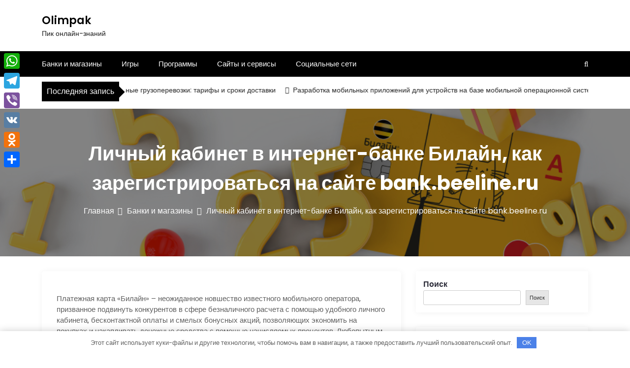

--- FILE ---
content_type: text/html; charset=UTF-8
request_url: https://olimpak.ru/lichnyj-kabinet-v-internet-banke-bilajn-kak-zaregistrirovatsya-na-sajte-bank-beeline-ru/
body_size: 21139
content:
<!DOCTYPE html> <html lang="ru-RU"> <head> <meta charset="UTF-8"> <meta name="viewport" content="width=device-width, initial-scale=1"> <meta name="Olimpak" content="width=device-width, initial-scale=1"> <meta description="Пик онлайн-знаний" content="width=device-width, initial-scale=1"> <link rel="profile" href="http://gmpg.org/xfn/11"> <meta name='robots' content='index, follow, max-image-preview:large, max-snippet:-1, max-video-preview:-1'/> <!-- This site is optimized with the Yoast SEO plugin v21.6 - https://yoast.com/wordpress/plugins/seo/ --> <title>Личный кабинет в интернет-банке Билайн, как зарегистрироваться на сайте bank.beeline.ru - Olimpak</title> <link rel="canonical" href="https://olimpak.ru/lichnyj-kabinet-v-internet-banke-bilajn-kak-zaregistrirovatsya-na-sajte-bank-beeline-ru/"/> <meta property="og:locale" content="ru_RU"/> <meta property="og:type" content="article"/> <meta property="og:title" content="Личный кабинет в интернет-банке Билайн, как зарегистрироваться на сайте bank.beeline.ru - Olimpak"/> <meta property="og:description" content="Платежная карта «Билайн» – неожиданное новшество известного мобильного оператора, призванноеЧитать далее"/> <meta property="og:url" content="https://olimpak.ru/lichnyj-kabinet-v-internet-banke-bilajn-kak-zaregistrirovatsya-na-sajte-bank-beeline-ru/"/> <meta property="og:site_name" content="Olimpak"/> <meta property="article:published_time" content="2022-10-26T05:14:17+00:00"/> <meta property="og:image" content="https://olimpak.ru/wp-content/uploads/2023/10/headerdesktop-1.png"/> <meta property="og:image:width" content="963"/> <meta property="og:image:height" content="505"/> <meta property="og:image:type" content="image/png"/> <meta name="author" content="olimpak_ru"/> <meta name="twitter:card" content="summary_large_image"/> <meta name="twitter:label1" content="Написано автором"/> <meta name="twitter:data1" content="olimpak_ru"/> <meta name="twitter:label2" content="Примерное время для чтения"/> <meta name="twitter:data2" content="3 минуты"/> <script type="application/ld+json" class="yoast-schema-graph">{"@context":"https://schema.org","@graph":[{"@type":"WebPage","@id":"https://olimpak.ru/lichnyj-kabinet-v-internet-banke-bilajn-kak-zaregistrirovatsya-na-sajte-bank-beeline-ru/","url":"https://olimpak.ru/lichnyj-kabinet-v-internet-banke-bilajn-kak-zaregistrirovatsya-na-sajte-bank-beeline-ru/","name":"Личный кабинет в интернет-банке Билайн, как зарегистрироваться на сайте bank.beeline.ru - Olimpak","isPartOf":{"@id":"https://olimpak.ru/#website"},"primaryImageOfPage":{"@id":"https://olimpak.ru/lichnyj-kabinet-v-internet-banke-bilajn-kak-zaregistrirovatsya-na-sajte-bank-beeline-ru/#primaryimage"},"image":{"@id":"https://olimpak.ru/lichnyj-kabinet-v-internet-banke-bilajn-kak-zaregistrirovatsya-na-sajte-bank-beeline-ru/#primaryimage"},"thumbnailUrl":"https://olimpak.ru/wp-content/uploads/2023/10/headerdesktop-1.png","datePublished":"2022-10-26T05:14:17+00:00","dateModified":"2022-10-26T05:14:17+00:00","author":{"@id":"https://olimpak.ru/#/schema/person/3bc4ca5215919ead9b92c3f293865619"},"breadcrumb":{"@id":"https://olimpak.ru/lichnyj-kabinet-v-internet-banke-bilajn-kak-zaregistrirovatsya-na-sajte-bank-beeline-ru/#breadcrumb"},"inLanguage":"ru-RU","potentialAction":[{"@type":"ReadAction","target":["https://olimpak.ru/lichnyj-kabinet-v-internet-banke-bilajn-kak-zaregistrirovatsya-na-sajte-bank-beeline-ru/"]}]},{"@type":"ImageObject","inLanguage":"ru-RU","@id":"https://olimpak.ru/lichnyj-kabinet-v-internet-banke-bilajn-kak-zaregistrirovatsya-na-sajte-bank-beeline-ru/#primaryimage","url":"https://olimpak.ru/wp-content/uploads/2023/10/headerdesktop-1.png","contentUrl":"https://olimpak.ru/wp-content/uploads/2023/10/headerdesktop-1.png","width":963,"height":505},{"@type":"BreadcrumbList","@id":"https://olimpak.ru/lichnyj-kabinet-v-internet-banke-bilajn-kak-zaregistrirovatsya-na-sajte-bank-beeline-ru/#breadcrumb","itemListElement":[{"@type":"ListItem","position":1,"name":"Главная страница","item":"https://olimpak.ru/"},{"@type":"ListItem","position":2,"name":"Личный кабинет в интернет-банке Билайн, как зарегистрироваться на сайте bank.beeline.ru"}]},{"@type":"WebSite","@id":"https://olimpak.ru/#website","url":"https://olimpak.ru/","name":"Olimpak","description":"Пик онлайн-знаний","potentialAction":[{"@type":"SearchAction","target":{"@type":"EntryPoint","urlTemplate":"https://olimpak.ru/?s={search_term_string}"},"query-input":"required name=search_term_string"}],"inLanguage":"ru-RU"},{"@type":"Person","@id":"https://olimpak.ru/#/schema/person/3bc4ca5215919ead9b92c3f293865619","name":"olimpak_ru","image":{"@type":"ImageObject","inLanguage":"ru-RU","@id":"https://olimpak.ru/#/schema/person/image/","url":"https://secure.gravatar.com/avatar/21412cf593664f5ac89f0d6cd19e8275276c77575f1bc428fd9ecc98f240039c?s=96&d=mm&r=g","contentUrl":"https://secure.gravatar.com/avatar/21412cf593664f5ac89f0d6cd19e8275276c77575f1bc428fd9ecc98f240039c?s=96&d=mm&r=g","caption":"olimpak_ru"},"sameAs":["http://olimpak.ru"],"url":"https://olimpak.ru/author/olimpak_ru/"}]}</script> <!-- / Yoast SEO plugin. --> <link rel='dns-prefetch' href='//static.addtoany.com'/> <link rel='dns-prefetch' href='//fonts.googleapis.com'/> <link rel="alternate" type="application/rss+xml" title="Olimpak &raquo; Лента" href="https://olimpak.ru/feed/"/> <link rel="alternate" type="application/rss+xml" title="Olimpak &raquo; Лента комментариев" href="https://olimpak.ru/comments/feed/"/> <style id='wp-img-auto-sizes-contain-inline-css' type='text/css'> img:is([sizes=auto i],[sizes^="auto," i]){contain-intrinsic-size:3000px 1500px} /*# sourceURL=wp-img-auto-sizes-contain-inline-css */ </style> <style id='wp-emoji-styles-inline-css' type='text/css'> img.wp-smiley, img.emoji { display: inline !important; border: none !important; box-shadow: none !important; height: 1em !important; width: 1em !important; margin: 0 0.07em !important; vertical-align: -0.1em !important; background: none !important; padding: 0 !important; } /*# sourceURL=wp-emoji-styles-inline-css */ </style> <style id='wp-block-library-inline-css' type='text/css'> :root{--wp-block-synced-color:#7a00df;--wp-block-synced-color--rgb:122,0,223;--wp-bound-block-color:var(--wp-block-synced-color);--wp-editor-canvas-background:#ddd;--wp-admin-theme-color:#007cba;--wp-admin-theme-color--rgb:0,124,186;--wp-admin-theme-color-darker-10:#006ba1;--wp-admin-theme-color-darker-10--rgb:0,107,160.5;--wp-admin-theme-color-darker-20:#005a87;--wp-admin-theme-color-darker-20--rgb:0,90,135;--wp-admin-border-width-focus:2px}@media (min-resolution:192dpi){:root{--wp-admin-border-width-focus:1.5px}}.wp-element-button{cursor:pointer}:root .has-very-light-gray-background-color{background-color:#eee}:root .has-very-dark-gray-background-color{background-color:#313131}:root .has-very-light-gray-color{color:#eee}:root .has-very-dark-gray-color{color:#313131}:root .has-vivid-green-cyan-to-vivid-cyan-blue-gradient-background{background:linear-gradient(135deg,#00d084,#0693e3)}:root .has-purple-crush-gradient-background{background:linear-gradient(135deg,#34e2e4,#4721fb 50%,#ab1dfe)}:root .has-hazy-dawn-gradient-background{background:linear-gradient(135deg,#faaca8,#dad0ec)}:root .has-subdued-olive-gradient-background{background:linear-gradient(135deg,#fafae1,#67a671)}:root .has-atomic-cream-gradient-background{background:linear-gradient(135deg,#fdd79a,#004a59)}:root .has-nightshade-gradient-background{background:linear-gradient(135deg,#330968,#31cdcf)}:root .has-midnight-gradient-background{background:linear-gradient(135deg,#020381,#2874fc)}:root{--wp--preset--font-size--normal:16px;--wp--preset--font-size--huge:42px}.has-regular-font-size{font-size:1em}.has-larger-font-size{font-size:2.625em}.has-normal-font-size{font-size:var(--wp--preset--font-size--normal)}.has-huge-font-size{font-size:var(--wp--preset--font-size--huge)}.has-text-align-center{text-align:center}.has-text-align-left{text-align:left}.has-text-align-right{text-align:right}.has-fit-text{white-space:nowrap!important}#end-resizable-editor-section{display:none}.aligncenter{clear:both}.items-justified-left{justify-content:flex-start}.items-justified-center{justify-content:center}.items-justified-right{justify-content:flex-end}.items-justified-space-between{justify-content:space-between}.screen-reader-text{border:0;clip-path:inset(50%);height:1px;margin:-1px;overflow:hidden;padding:0;position:absolute;width:1px;word-wrap:normal!important}.screen-reader-text:focus{background-color:#ddd;clip-path:none;color:#444;display:block;font-size:1em;height:auto;left:5px;line-height:normal;padding:15px 23px 14px;text-decoration:none;top:5px;width:auto;z-index:100000}html :where(.has-border-color){border-style:solid}html :where([style*=border-top-color]){border-top-style:solid}html :where([style*=border-right-color]){border-right-style:solid}html :where([style*=border-bottom-color]){border-bottom-style:solid}html :where([style*=border-left-color]){border-left-style:solid}html :where([style*=border-width]){border-style:solid}html :where([style*=border-top-width]){border-top-style:solid}html :where([style*=border-right-width]){border-right-style:solid}html :where([style*=border-bottom-width]){border-bottom-style:solid}html :where([style*=border-left-width]){border-left-style:solid}html :where(img[class*=wp-image-]){height:auto;max-width:100%}:where(figure){margin:0 0 1em}html :where(.is-position-sticky){--wp-admin--admin-bar--position-offset:var(--wp-admin--admin-bar--height,0px)}@media screen and (max-width:600px){html :where(.is-position-sticky){--wp-admin--admin-bar--position-offset:0px}}  /*# sourceURL=wp-block-library-inline-css */ </style><style id='wp-block-archives-inline-css' type='text/css'>
.wp-block-archives{box-sizing:border-box}.wp-block-archives-dropdown label{display:block}
/*# sourceURL=https://olimpak.ru/wp-includes/blocks/archives/style.min.css */
</style>
<style id='wp-block-categories-inline-css' type='text/css'>
.wp-block-categories{box-sizing:border-box}.wp-block-categories.alignleft{margin-right:2em}.wp-block-categories.alignright{margin-left:2em}.wp-block-categories.wp-block-categories-dropdown.aligncenter{text-align:center}.wp-block-categories .wp-block-categories__label{display:block;width:100%}
/*# sourceURL=https://olimpak.ru/wp-includes/blocks/categories/style.min.css */
</style>
<style id='wp-block-heading-inline-css' type='text/css'>
h1:where(.wp-block-heading).has-background,h2:where(.wp-block-heading).has-background,h3:where(.wp-block-heading).has-background,h4:where(.wp-block-heading).has-background,h5:where(.wp-block-heading).has-background,h6:where(.wp-block-heading).has-background{padding:1.25em 2.375em}h1.has-text-align-left[style*=writing-mode]:where([style*=vertical-lr]),h1.has-text-align-right[style*=writing-mode]:where([style*=vertical-rl]),h2.has-text-align-left[style*=writing-mode]:where([style*=vertical-lr]),h2.has-text-align-right[style*=writing-mode]:where([style*=vertical-rl]),h3.has-text-align-left[style*=writing-mode]:where([style*=vertical-lr]),h3.has-text-align-right[style*=writing-mode]:where([style*=vertical-rl]),h4.has-text-align-left[style*=writing-mode]:where([style*=vertical-lr]),h4.has-text-align-right[style*=writing-mode]:where([style*=vertical-rl]),h5.has-text-align-left[style*=writing-mode]:where([style*=vertical-lr]),h5.has-text-align-right[style*=writing-mode]:where([style*=vertical-rl]),h6.has-text-align-left[style*=writing-mode]:where([style*=vertical-lr]),h6.has-text-align-right[style*=writing-mode]:where([style*=vertical-rl]){rotate:180deg}
/*# sourceURL=https://olimpak.ru/wp-includes/blocks/heading/style.min.css */
</style>
<style id='wp-block-latest-posts-inline-css' type='text/css'>
.wp-block-latest-posts{box-sizing:border-box}.wp-block-latest-posts.alignleft{margin-right:2em}.wp-block-latest-posts.alignright{margin-left:2em}.wp-block-latest-posts.wp-block-latest-posts__list{list-style:none}.wp-block-latest-posts.wp-block-latest-posts__list li{clear:both;overflow-wrap:break-word}.wp-block-latest-posts.is-grid{display:flex;flex-wrap:wrap}.wp-block-latest-posts.is-grid li{margin:0 1.25em 1.25em 0;width:100%}@media (min-width:600px){.wp-block-latest-posts.columns-2 li{width:calc(50% - .625em)}.wp-block-latest-posts.columns-2 li:nth-child(2n){margin-right:0}.wp-block-latest-posts.columns-3 li{width:calc(33.33333% - .83333em)}.wp-block-latest-posts.columns-3 li:nth-child(3n){margin-right:0}.wp-block-latest-posts.columns-4 li{width:calc(25% - .9375em)}.wp-block-latest-posts.columns-4 li:nth-child(4n){margin-right:0}.wp-block-latest-posts.columns-5 li{width:calc(20% - 1em)}.wp-block-latest-posts.columns-5 li:nth-child(5n){margin-right:0}.wp-block-latest-posts.columns-6 li{width:calc(16.66667% - 1.04167em)}.wp-block-latest-posts.columns-6 li:nth-child(6n){margin-right:0}}:root :where(.wp-block-latest-posts.is-grid){padding:0}:root :where(.wp-block-latest-posts.wp-block-latest-posts__list){padding-left:0}.wp-block-latest-posts__post-author,.wp-block-latest-posts__post-date{display:block;font-size:.8125em}.wp-block-latest-posts__post-excerpt,.wp-block-latest-posts__post-full-content{margin-bottom:1em;margin-top:.5em}.wp-block-latest-posts__featured-image a{display:inline-block}.wp-block-latest-posts__featured-image img{height:auto;max-width:100%;width:auto}.wp-block-latest-posts__featured-image.alignleft{float:left;margin-right:1em}.wp-block-latest-posts__featured-image.alignright{float:right;margin-left:1em}.wp-block-latest-posts__featured-image.aligncenter{margin-bottom:1em;text-align:center}
/*# sourceURL=https://olimpak.ru/wp-includes/blocks/latest-posts/style.min.css */
</style>
<style id='wp-block-search-inline-css' type='text/css'>
.wp-block-search__button{margin-left:10px;word-break:normal}.wp-block-search__button.has-icon{line-height:0}.wp-block-search__button svg{height:1.25em;min-height:24px;min-width:24px;width:1.25em;fill:currentColor;vertical-align:text-bottom}:where(.wp-block-search__button){border:1px solid #ccc;padding:6px 10px}.wp-block-search__inside-wrapper{display:flex;flex:auto;flex-wrap:nowrap;max-width:100%}.wp-block-search__label{width:100%}.wp-block-search.wp-block-search__button-only .wp-block-search__button{box-sizing:border-box;display:flex;flex-shrink:0;justify-content:center;margin-left:0;max-width:100%}.wp-block-search.wp-block-search__button-only .wp-block-search__inside-wrapper{min-width:0!important;transition-property:width}.wp-block-search.wp-block-search__button-only .wp-block-search__input{flex-basis:100%;transition-duration:.3s}.wp-block-search.wp-block-search__button-only.wp-block-search__searchfield-hidden,.wp-block-search.wp-block-search__button-only.wp-block-search__searchfield-hidden .wp-block-search__inside-wrapper{overflow:hidden}.wp-block-search.wp-block-search__button-only.wp-block-search__searchfield-hidden .wp-block-search__input{border-left-width:0!important;border-right-width:0!important;flex-basis:0;flex-grow:0;margin:0;min-width:0!important;padding-left:0!important;padding-right:0!important;width:0!important}:where(.wp-block-search__input){appearance:none;border:1px solid #949494;flex-grow:1;font-family:inherit;font-size:inherit;font-style:inherit;font-weight:inherit;letter-spacing:inherit;line-height:inherit;margin-left:0;margin-right:0;min-width:3rem;padding:8px;text-decoration:unset!important;text-transform:inherit}:where(.wp-block-search__button-inside .wp-block-search__inside-wrapper){background-color:#fff;border:1px solid #949494;box-sizing:border-box;padding:4px}:where(.wp-block-search__button-inside .wp-block-search__inside-wrapper) .wp-block-search__input{border:none;border-radius:0;padding:0 4px}:where(.wp-block-search__button-inside .wp-block-search__inside-wrapper) .wp-block-search__input:focus{outline:none}:where(.wp-block-search__button-inside .wp-block-search__inside-wrapper) :where(.wp-block-search__button){padding:4px 8px}.wp-block-search.aligncenter .wp-block-search__inside-wrapper{margin:auto}.wp-block[data-align=right] .wp-block-search.wp-block-search__button-only .wp-block-search__inside-wrapper{float:right}
/*# sourceURL=https://olimpak.ru/wp-includes/blocks/search/style.min.css */
</style>
<style id='wp-block-search-theme-inline-css' type='text/css'>
.wp-block-search .wp-block-search__label{font-weight:700}.wp-block-search__button{border:1px solid #ccc;padding:.375em .625em}
/*# sourceURL=https://olimpak.ru/wp-includes/blocks/search/theme.min.css */
</style>
<style id='wp-block-group-inline-css' type='text/css'>
.wp-block-group{box-sizing:border-box}:where(.wp-block-group.wp-block-group-is-layout-constrained){position:relative}
/*# sourceURL=https://olimpak.ru/wp-includes/blocks/group/style.min.css */
</style>
<style id='wp-block-group-theme-inline-css' type='text/css'>
:where(.wp-block-group.has-background){padding:1.25em 2.375em}
/*# sourceURL=https://olimpak.ru/wp-includes/blocks/group/theme.min.css */
</style>
<style id='global-styles-inline-css' type='text/css'>
:root{--wp--preset--aspect-ratio--square: 1;--wp--preset--aspect-ratio--4-3: 4/3;--wp--preset--aspect-ratio--3-4: 3/4;--wp--preset--aspect-ratio--3-2: 3/2;--wp--preset--aspect-ratio--2-3: 2/3;--wp--preset--aspect-ratio--16-9: 16/9;--wp--preset--aspect-ratio--9-16: 9/16;--wp--preset--color--black: #000000;--wp--preset--color--cyan-bluish-gray: #abb8c3;--wp--preset--color--white: #ffffff;--wp--preset--color--pale-pink: #f78da7;--wp--preset--color--vivid-red: #cf2e2e;--wp--preset--color--luminous-vivid-orange: #ff6900;--wp--preset--color--luminous-vivid-amber: #fcb900;--wp--preset--color--light-green-cyan: #7bdcb5;--wp--preset--color--vivid-green-cyan: #00d084;--wp--preset--color--pale-cyan-blue: #8ed1fc;--wp--preset--color--vivid-cyan-blue: #0693e3;--wp--preset--color--vivid-purple: #9b51e0;--wp--preset--gradient--vivid-cyan-blue-to-vivid-purple: linear-gradient(135deg,rgb(6,147,227) 0%,rgb(155,81,224) 100%);--wp--preset--gradient--light-green-cyan-to-vivid-green-cyan: linear-gradient(135deg,rgb(122,220,180) 0%,rgb(0,208,130) 100%);--wp--preset--gradient--luminous-vivid-amber-to-luminous-vivid-orange: linear-gradient(135deg,rgb(252,185,0) 0%,rgb(255,105,0) 100%);--wp--preset--gradient--luminous-vivid-orange-to-vivid-red: linear-gradient(135deg,rgb(255,105,0) 0%,rgb(207,46,46) 100%);--wp--preset--gradient--very-light-gray-to-cyan-bluish-gray: linear-gradient(135deg,rgb(238,238,238) 0%,rgb(169,184,195) 100%);--wp--preset--gradient--cool-to-warm-spectrum: linear-gradient(135deg,rgb(74,234,220) 0%,rgb(151,120,209) 20%,rgb(207,42,186) 40%,rgb(238,44,130) 60%,rgb(251,105,98) 80%,rgb(254,248,76) 100%);--wp--preset--gradient--blush-light-purple: linear-gradient(135deg,rgb(255,206,236) 0%,rgb(152,150,240) 100%);--wp--preset--gradient--blush-bordeaux: linear-gradient(135deg,rgb(254,205,165) 0%,rgb(254,45,45) 50%,rgb(107,0,62) 100%);--wp--preset--gradient--luminous-dusk: linear-gradient(135deg,rgb(255,203,112) 0%,rgb(199,81,192) 50%,rgb(65,88,208) 100%);--wp--preset--gradient--pale-ocean: linear-gradient(135deg,rgb(255,245,203) 0%,rgb(182,227,212) 50%,rgb(51,167,181) 100%);--wp--preset--gradient--electric-grass: linear-gradient(135deg,rgb(202,248,128) 0%,rgb(113,206,126) 100%);--wp--preset--gradient--midnight: linear-gradient(135deg,rgb(2,3,129) 0%,rgb(40,116,252) 100%);--wp--preset--font-size--small: 13px;--wp--preset--font-size--medium: 20px;--wp--preset--font-size--large: 36px;--wp--preset--font-size--x-large: 42px;--wp--preset--spacing--20: 0.44rem;--wp--preset--spacing--30: 0.67rem;--wp--preset--spacing--40: 1rem;--wp--preset--spacing--50: 1.5rem;--wp--preset--spacing--60: 2.25rem;--wp--preset--spacing--70: 3.38rem;--wp--preset--spacing--80: 5.06rem;--wp--preset--shadow--natural: 6px 6px 9px rgba(0, 0, 0, 0.2);--wp--preset--shadow--deep: 12px 12px 50px rgba(0, 0, 0, 0.4);--wp--preset--shadow--sharp: 6px 6px 0px rgba(0, 0, 0, 0.2);--wp--preset--shadow--outlined: 6px 6px 0px -3px rgb(255, 255, 255), 6px 6px rgb(0, 0, 0);--wp--preset--shadow--crisp: 6px 6px 0px rgb(0, 0, 0);}:where(.is-layout-flex){gap: 0.5em;}:where(.is-layout-grid){gap: 0.5em;}body .is-layout-flex{display: flex;}.is-layout-flex{flex-wrap: wrap;align-items: center;}.is-layout-flex > :is(*, div){margin: 0;}body .is-layout-grid{display: grid;}.is-layout-grid > :is(*, div){margin: 0;}:where(.wp-block-columns.is-layout-flex){gap: 2em;}:where(.wp-block-columns.is-layout-grid){gap: 2em;}:where(.wp-block-post-template.is-layout-flex){gap: 1.25em;}:where(.wp-block-post-template.is-layout-grid){gap: 1.25em;}.has-black-color{color: var(--wp--preset--color--black) !important;}.has-cyan-bluish-gray-color{color: var(--wp--preset--color--cyan-bluish-gray) !important;}.has-white-color{color: var(--wp--preset--color--white) !important;}.has-pale-pink-color{color: var(--wp--preset--color--pale-pink) !important;}.has-vivid-red-color{color: var(--wp--preset--color--vivid-red) !important;}.has-luminous-vivid-orange-color{color: var(--wp--preset--color--luminous-vivid-orange) !important;}.has-luminous-vivid-amber-color{color: var(--wp--preset--color--luminous-vivid-amber) !important;}.has-light-green-cyan-color{color: var(--wp--preset--color--light-green-cyan) !important;}.has-vivid-green-cyan-color{color: var(--wp--preset--color--vivid-green-cyan) !important;}.has-pale-cyan-blue-color{color: var(--wp--preset--color--pale-cyan-blue) !important;}.has-vivid-cyan-blue-color{color: var(--wp--preset--color--vivid-cyan-blue) !important;}.has-vivid-purple-color{color: var(--wp--preset--color--vivid-purple) !important;}.has-black-background-color{background-color: var(--wp--preset--color--black) !important;}.has-cyan-bluish-gray-background-color{background-color: var(--wp--preset--color--cyan-bluish-gray) !important;}.has-white-background-color{background-color: var(--wp--preset--color--white) !important;}.has-pale-pink-background-color{background-color: var(--wp--preset--color--pale-pink) !important;}.has-vivid-red-background-color{background-color: var(--wp--preset--color--vivid-red) !important;}.has-luminous-vivid-orange-background-color{background-color: var(--wp--preset--color--luminous-vivid-orange) !important;}.has-luminous-vivid-amber-background-color{background-color: var(--wp--preset--color--luminous-vivid-amber) !important;}.has-light-green-cyan-background-color{background-color: var(--wp--preset--color--light-green-cyan) !important;}.has-vivid-green-cyan-background-color{background-color: var(--wp--preset--color--vivid-green-cyan) !important;}.has-pale-cyan-blue-background-color{background-color: var(--wp--preset--color--pale-cyan-blue) !important;}.has-vivid-cyan-blue-background-color{background-color: var(--wp--preset--color--vivid-cyan-blue) !important;}.has-vivid-purple-background-color{background-color: var(--wp--preset--color--vivid-purple) !important;}.has-black-border-color{border-color: var(--wp--preset--color--black) !important;}.has-cyan-bluish-gray-border-color{border-color: var(--wp--preset--color--cyan-bluish-gray) !important;}.has-white-border-color{border-color: var(--wp--preset--color--white) !important;}.has-pale-pink-border-color{border-color: var(--wp--preset--color--pale-pink) !important;}.has-vivid-red-border-color{border-color: var(--wp--preset--color--vivid-red) !important;}.has-luminous-vivid-orange-border-color{border-color: var(--wp--preset--color--luminous-vivid-orange) !important;}.has-luminous-vivid-amber-border-color{border-color: var(--wp--preset--color--luminous-vivid-amber) !important;}.has-light-green-cyan-border-color{border-color: var(--wp--preset--color--light-green-cyan) !important;}.has-vivid-green-cyan-border-color{border-color: var(--wp--preset--color--vivid-green-cyan) !important;}.has-pale-cyan-blue-border-color{border-color: var(--wp--preset--color--pale-cyan-blue) !important;}.has-vivid-cyan-blue-border-color{border-color: var(--wp--preset--color--vivid-cyan-blue) !important;}.has-vivid-purple-border-color{border-color: var(--wp--preset--color--vivid-purple) !important;}.has-vivid-cyan-blue-to-vivid-purple-gradient-background{background: var(--wp--preset--gradient--vivid-cyan-blue-to-vivid-purple) !important;}.has-light-green-cyan-to-vivid-green-cyan-gradient-background{background: var(--wp--preset--gradient--light-green-cyan-to-vivid-green-cyan) !important;}.has-luminous-vivid-amber-to-luminous-vivid-orange-gradient-background{background: var(--wp--preset--gradient--luminous-vivid-amber-to-luminous-vivid-orange) !important;}.has-luminous-vivid-orange-to-vivid-red-gradient-background{background: var(--wp--preset--gradient--luminous-vivid-orange-to-vivid-red) !important;}.has-very-light-gray-to-cyan-bluish-gray-gradient-background{background: var(--wp--preset--gradient--very-light-gray-to-cyan-bluish-gray) !important;}.has-cool-to-warm-spectrum-gradient-background{background: var(--wp--preset--gradient--cool-to-warm-spectrum) !important;}.has-blush-light-purple-gradient-background{background: var(--wp--preset--gradient--blush-light-purple) !important;}.has-blush-bordeaux-gradient-background{background: var(--wp--preset--gradient--blush-bordeaux) !important;}.has-luminous-dusk-gradient-background{background: var(--wp--preset--gradient--luminous-dusk) !important;}.has-pale-ocean-gradient-background{background: var(--wp--preset--gradient--pale-ocean) !important;}.has-electric-grass-gradient-background{background: var(--wp--preset--gradient--electric-grass) !important;}.has-midnight-gradient-background{background: var(--wp--preset--gradient--midnight) !important;}.has-small-font-size{font-size: var(--wp--preset--font-size--small) !important;}.has-medium-font-size{font-size: var(--wp--preset--font-size--medium) !important;}.has-large-font-size{font-size: var(--wp--preset--font-size--large) !important;}.has-x-large-font-size{font-size: var(--wp--preset--font-size--x-large) !important;}
/*# sourceURL=global-styles-inline-css */
</style>
 <style id='classic-theme-styles-inline-css' type='text/css'> /*! This file is auto-generated */ .wp-block-button__link{color:#fff;background-color:#32373c;border-radius:9999px;box-shadow:none;text-decoration:none;padding:calc(.667em + 2px) calc(1.333em + 2px);font-size:1.125em}.wp-block-file__button{background:#32373c;color:#fff;text-decoration:none} /*# sourceURL=/wp-includes/css/classic-themes.min.css */ </style> <link rel='stylesheet' id='ez-toc-css' href='https://olimpak.ru/wp-content/plugins/easy-table-of-contents/assets/css/screen.min.css' type='text/css' media='all'/> <style id='ez-toc-inline-css' type='text/css'> div#ez-toc-container .ez-toc-title {font-size: 120%;}div#ez-toc-container .ez-toc-title {font-weight: 500;}div#ez-toc-container ul li {font-size: 95%;}div#ez-toc-container nav ul ul li ul li {font-size: 90%!important;} .ez-toc-container-direction {direction: ltr;}.ez-toc-counter ul{counter-reset: item ;}.ez-toc-counter nav ul li a::before {content: counters(item, ".", decimal) ". ";display: inline-block;counter-increment: item;flex-grow: 0;flex-shrink: 0;margin-right: .2em; float: left; }.ez-toc-widget-direction {direction: ltr;}.ez-toc-widget-container ul{counter-reset: item ;}.ez-toc-widget-container nav ul li a::before {content: counters(item, ".", decimal) ". ";display: inline-block;counter-increment: item;flex-grow: 0;flex-shrink: 0;margin-right: .2em; float: left; } /*# sourceURL=ez-toc-inline-css */ </style> <link rel='stylesheet' id='main-style-css' href='https://olimpak.ru/wp-content/themes/newslist/style.css' type='text/css' media='all'/> <link rel='stylesheet' id='bootstrap-css' href='https://olimpak.ru/wp-content/themes/newslist/assets/css/vendor/bootstrap/bootstrap.css' type='text/css' media='all'/> <link rel='stylesheet' id='font-awesome-css' href='https://olimpak.ru/wp-content/themes/newslist/assets/css/vendor/font-awesome/css/font-awesome.css' type='text/css' media='all'/> <link rel='stylesheet' id='google-font-css' href='//fonts.googleapis.com/css?family=Poppins:400,500,600,700,800' type='text/css' media='all'/> <link rel='stylesheet' id='block-style-css' href='https://olimpak.ru/wp-content/themes/newslist/assets/css/blocks.css' type='text/css' media='all'/> <link rel='stylesheet' id='slick-style-css' href='https://olimpak.ru/wp-content/themes/newslist/assets/css/vendor/slick.css' type='text/css' media='all'/> <link rel='stylesheet' id='theme-style-css' href='https://olimpak.ru/wp-content/themes/newslist/assets/css/main.css' type='text/css' media='all'/> <link rel='stylesheet' id='addtoany-css' href='https://olimpak.ru/wp-content/plugins/add-to-any/addtoany.min.css' type='text/css' media='all'/> <style id='addtoany-inline-css' type='text/css'> @media screen and (max-width:980px){ .a2a_floating_style.a2a_vertical_style{display:none;} } /*# sourceURL=addtoany-inline-css */ </style> <script type="text/javascript" id="addtoany-core-js-before">
/* <![CDATA[ */
window.a2a_config=window.a2a_config||{};a2a_config.callbacks=[];a2a_config.overlays=[];a2a_config.templates={};a2a_localize = {
	Share: "Отправить",
	Save: "Сохранить",
	Subscribe: "Подписаться",
	Email: "E-mail",
	Bookmark: "В закладки!",
	ShowAll: "Показать все",
	ShowLess: "Показать остальное",
	FindServices: "Найти сервис(ы)",
	FindAnyServiceToAddTo: "Найти сервис и добавить",
	PoweredBy: "Работает на",
	ShareViaEmail: "Поделиться по электронной почте",
	SubscribeViaEmail: "Подписаться по электронной почте",
	BookmarkInYourBrowser: "Добавить в закладки",
	BookmarkInstructions: "Нажмите Ctrl+D или \u2318+D, чтобы добавить страницу в закладки",
	AddToYourFavorites: "Добавить в Избранное",
	SendFromWebOrProgram: "Отправлять с любого email-адреса или email-программы",
	EmailProgram: "Почтовая программа",
	More: "Подробнее&#8230;",
	ThanksForSharing: "Спасибо, что поделились!",
	ThanksForFollowing: "Спасибо за подписку!"
};


//# sourceURL=addtoany-core-js-before
/* ]]> */
</script> <script type="text/javascript" async src="https://static.addtoany.com/menu/page.js" id="addtoany-core-js"></script> <script type="text/javascript" src="https://olimpak.ru/wp-includes/js/jquery/jquery.min.js" id="jquery-core-js"></script> <script type="text/javascript" src="https://olimpak.ru/wp-includes/js/jquery/jquery-migrate.min.js" id="jquery-migrate-js"></script> <script type="text/javascript" async src="https://olimpak.ru/wp-content/plugins/add-to-any/addtoany.min.js" id="addtoany-jquery-js"></script> <!-- Yandex.Metrika counter --> <script type="text/javascript" >
   (function(m,e,t,r,i,k,a){m[i]=m[i]||function(){(m[i].a=m[i].a||[]).push(arguments)};
   m[i].l=1*new Date();
   for (var j = 0; j < document.scripts.length; j++) {if (document.scripts[j].src === r) { return; }}
   k=e.createElement(t),a=e.getElementsByTagName(t)[0],k.async=1,k.src=r,a.parentNode.insertBefore(k,a)})
   (window, document, "script", "https://mc.yandex.ru/metrika/tag.js", "ym");

   ym(103410385, "init", {
        clickmap:true,
        trackLinks:true,
        accurateTrackBounce:true
   });
</script> <noscript><div><img src="https://mc.yandex.ru/watch/103410385" style="position:absolute; left:-9999px;" alt=""/></div></noscript> <!-- /Yandex.Metrika counter --><link rel="icon" href="https://olimpak.ru/wp-content/uploads/2023/12/icons8-hab-96.png" sizes="32x32"/> <link rel="icon" href="https://olimpak.ru/wp-content/uploads/2023/12/icons8-hab-96.png" sizes="192x192"/> <link rel="apple-touch-icon" href="https://olimpak.ru/wp-content/uploads/2023/12/icons8-hab-96.png"/> <meta name="msapplication-TileImage" content="https://olimpak.ru/wp-content/uploads/2023/12/icons8-hab-96.png"/> <style type="text/css" media="all" id="newslist-styles"> .newslist-navigation-n-options, span.newsline-time, .newslist-latest-post-wrapper .newslist-latest-post-inner .newslist-latest-post, .newslist-latest-post-wrapper .newslist-latest-post-inner .newslist-latest-post .newslist-latest-post-title span:before, .newslist-header-wrapper .newslist-header-top .newslist-time-wrapper .newslist-digital-clock-wrapper span.newslist-time, .newslist-social-menu ul a:before, .widget-area .widget h2.widget-title:before, .newslist-time-wrapper .newslist-digital-clock-wrapper span.newslist-time, .newslist-you-missed .newslist-you-missed-title h2, .slick-slider .newslist-arrow-prev, .slick-slider .newslist-arrow-next, .comment-respond .comment-form input[type="submit"], .newslist-navigation-n-options, span.newslist-time, .newslist-latest-post-wrapper .newslist-latest-post-inner .newslist-latest-post, .newslist-latest-post-wrapper .newslist-latest-post-inner .newslist-latest-post .newslist-latest-post-title span:before, .newslist-header-wrapper .newslist-header-top .newslist-time-wrapper .newslist-digital-clock-wrapper span.newslist-time, .newslist-social-menu ul a:before, .widget-area .widget h2.widget-title:before, .newslist-time-wrapper .newslist-digital-clock-wrapper span.newslist-time, .newslist-you-missed .newslist-you-missed-title h2, .slick-slider .newslist-arrow-prev, .slick-slider .newslist-arrow-next, .comment-respond .comment-form input[type="submit, .newslist-btns-wrapper .newslist-woocommerce-cart .cart-icon span"], .newslist-main-menu > ul li ul, .newslist-main-menu div > ul li ul{ background-color: #000;} #infinite-handle span, .newslist-main-menu > ul li a, .newslist-main-menu div > ul li a, .newslist-btns-wrapper .newslist-woocommerce-cart .cart-icon{ color: #fff;} a.cart-icon span{ background: #fff;} .product-with-slider .newslist-arrow svg, .product-with-slider .newslist-arrow svg:hover{ fill: #000;} .newslist-post .entry-content-stat + a:hover, .newslist-bottom-header-wrapper .newslist-header-icons .newslist-search-icon, .pagination .nav-links > *, ul.wc-block-grid__products li.wc-block-grid__product del span.woocommerce-Price-amount.amount, .woocommerce ul.products li.product a.woocommerce-LoopProduct-link del span.woocommerce-Price-amount.amount, ul.wc-block-grid__products li.wc-block-grid__product del, .woocommerce ul.products li.product .star-rating, ul.wc-block-grid__products li.wc-block-grid__product .wc-block-grid__product-title a:hover, .single-product .product .entry-summary .product_meta > span a, .single-product .stars a, .single-product .star-rating span::before, .wc-block-grid__product-rating .wc-block-grid__product-rating__stars span:before, .single-product .product .entry-summary .star-rating span::before, .single-product .product .entry-summary a.woocommerce-review-link, .woocommerce .star-rating, .woocommerce del, li.wc-layered-nav-rating a, .woocommerce ul.products li.product-category.product h2 mark.count, a.cart-icon, a.cart-icon:visited{ color: #000;} .pagination .nav-links > *, .newslist-post.sticky, .newslist-you-missed .newslist-you-missed-title{ border-color: #000;} .pagination .nav-links > *, .newslist-post.sticky{ border-color: #000;} .newlist-tag-wrapper .newslist-tag-inner .newlist-tag-list li a, .post .post-categories li a, .wp-block-tag-cloud a, .newlist-tag-wrapper .newslist-tag-inner .newslist-tag .newlist-tag-list li a, .post-categories li a, .newslist-time-wrapper .newslist-digital-clock-wrapper span.newslist-time{ background-color: #0a0808;} .newlist-tag-wrapper .newslist-tag-inner .newlist-tag-list li a:hover, .newlist-tag-wrapper .newslist-tag-inner .newslist-tag .newlist-tag-list li a:hover, .post-categories li a:hover, .slick-slider .newslist-arrow-prev:hover svg, .slick-slider .newslist-arrow-next:hover, .newslist-time-wrapper .newslist-digital-clock-wrapper span.newslist-time:hover, .wp-block-tag-cloud a:hover{ background-color: #0a0808;} .newlist-tag-wrapper .newslist-tag-inner .newlist-tag-list li a, .post .post-categories li a, .wp-block-tag-cloud a, .newlist-tag-wrapper .newslist-tag-inner .newslist-tag .newlist-tag-list li a, .post-categories li a, .newslist-time-wrapper .newslist-digital-clock-wrapper span.newslist-time{ color: #ffffff;} .site-branding .site-title, .site-branding .site-description, .site-title a{ font-family: Poppins, sans-serif;} body{ font-family: Poppins, sans-serif;} h1, h2, h3, h4, h5, h6, h1 a, h2 a, h3 a, h4 a, h5 a, h6 a{ font-family: Poppins, sans-serif;} body, body p, body div, .woocommerce-Tabs-panel, div#tab-description, .woocommerce-tabs.wc-tabs-wrapper{ color: #5f5f5f;} .newslist-main-menu > ul > li > a, .newslist-search-icons, .newslist-search-icons:visited, .newslist-btns-wrapper .newslist-woocommerce-cart .cart-icon i{ color: #fff;} body a, body a:visited, .newslist-post .post-title a, .newslist-latest-post-wrapper .newslist-latest-post-inner .newslist-latest-post-slider a{ color: #222222;} body a:hover, .newslist-post .post-title a:hover, .site-branding .site-title a:hover, .post-content-wrap p > a:hover, .newslist-post .newslist-comments a:hover, .footer-bottom-section .credit-link a:hover, .footer-widget ul li a:hover, .footer-widget a:hover, .wrap-breadcrumb ul li a:hover, .wrap-breadcrumb ul li a span:hover, #secondary .widget a:hover, #secondary .widget ul li a:hover, .newslist-latest-post-wrapper .newslist-latest-post-inner .newslist-latest-post-slider a:hover, .wp-block-tag-cloud a:hover, .post-navigation .nav-links > div a:hover span, body a:hover, .newslist-btns-wrapper .newslist-woocommerce-cart .cart-icon i:hover{ color: #dd3333;} #secondary .widget-title, .sidebar-order aside section h2{ color: #000000;} #secondary .widget, #secondary .widget a, #secondary .widget ul li a, .wp-block-calendar table caption, .wp-block-calendar table tbody{ color: #282835;} .footer-widget .widget-title, .footer-widget .footer-widget-wrapper section .widget-title, .footer-widget .footer-widget-wrapper section h2{ color: #fff;} .footer-top-section{ background-color: #28292a;} .footer-bottom-section{ background-color: #0c0808;} .footer-widget, .footer-widget p, .footer-widget span, .footer-widget ul li a, #calendar_wrap #wp-calendar th, #calendar_wrap td, #calendar_wrap caption, #calendar_wrap td a, .footer-widget ul li, .footer-widget .footer-widget-wrapper section p, .footer-top-section .wp-block-calendar table caption, .footer-top-section .wp-block-calendar table tbody{ color: #a8a8a8;} .footer-bottom-section span, .footer-bottom-section .credit-link{ color: #ffffff;} .newslist-inner-banner-wrapper:after{ background-color: rgba(0, 0, 0, 0.49);} .newslist-inner-banner-wrapper .newslist-inner-banner .entry-title{ color: #ffffff;} .wrap-breadcrumb ul.trail-items li a:after{ content: "\f105";} .wrap-breadcrumb ul li a, .wrap-breadcrumb ul li span, .taxonomy-description p{ color: #ffffff;} body, .footer-bottom-section a, .footer-bottom-section span{ font-size: 15px;} .newslist-post .post-title a{ font-size: 21px;} .newslist-main-menu > ul > li > a{ font-size: 15px;} .footer-widget .widget-title, #secondary .widget-title{ font-size: 18px;} .footer-widget, .footer-widget p, .footer-widget span, .footer-widget ul li a, #secondary, #secondary li , #secondary li a, #secondary p { font-size: 16px;} .newslist-inner-banner-wrapper .newslist-inner-banner .entry-title{ font-size: 40px;} .newslist-inner-banner-wrapper{ min-height: 300px;} .wrap-breadcrumb ul li a, .wrap-breadcrumb ul li span, .wrap-breadcrumb ul.trail-items li a:after{ font-size: 16px;} .site-branding .site-title{ font-size: 22px;} .site-branding .site-description{ font-size: 14px;} .site-branding img{ max-width: 200px !important;} .container{ max-width: 1140px !important;} @media ( max-width: 992px ) { body, .footer-bottom-section a, .footer-bottom-section span{ font-size: 15px;} .newslist-post .post-title a{ font-size: 21px;} .newslist-main-menu > ul > li > a{ font-size: 15px;} .footer-widget .widget-title, #secondary .widget-title{ font-size: 18px;} .footer-widget, .footer-widget p, .footer-widget span, .footer-widget ul li a, #secondary, #secondary li , #secondary li a, #secondary p { font-size: 16px;} .newslist-inner-banner-wrapper .newslist-inner-banner .entry-title{ font-size: 32px;} .newslist-inner-banner-wrapper{ min-height: 300px;} .wrap-breadcrumb ul li a, .wrap-breadcrumb ul li span, .wrap-breadcrumb ul.trail-items li a:after{ font-size: 16px;} .site-branding .site-title{ font-size: 22px;} .site-branding .site-description{ font-size: 14px;} .site-branding img{ max-width: 200px !important;} } @media ( max-width: 767px ) { body, .footer-bottom-section a, .footer-bottom-section span{ font-size: 15px;} .newslist-post .post-title a{ font-size: 21px;} .newslist-main-menu > ul > li > a{ font-size: 15px;} .footer-widget .widget-title, #secondary .widget-title{ font-size: 18px;} .footer-widget, .footer-widget p, .footer-widget span, .footer-widget ul li a, #secondary, #secondary li , #secondary li a, #secondary p { font-size: 16px;} .newslist-inner-banner-wrapper .newslist-inner-banner .entry-title{ font-size: 32px;} .newslist-inner-banner-wrapper{ min-height: 300px;} .wrap-breadcrumb ul li a, .wrap-breadcrumb ul li span, .wrap-breadcrumb ul.trail-items li a:after{ font-size: 16px;} .site-branding .site-title{ font-size: 22px;} .site-branding .site-description{ font-size: 14px;} .site-branding img{ max-width: 200px !important;} } </style> <style>.clearfy-cookie { position:fixed; left:0; right:0; bottom:0; padding:12px; color:#555555; background:#ffffff; -webkit-box-shadow:0 0 15px rgba(0,0,0,.2); -moz-box-shadow:0 0 15px rgba(0,0,0,.2); box-shadow:0 0 15px rgba(0,0,0,.2); z-index:9999; font-size: 13px; transition: .3s; }.clearfy-cookie--left { left: 20px; bottom: 20px; right: auto; max-width: 400px; margin-right: 20px; }.clearfy-cookie--right { left: auto; bottom: 20px; right: 20px; max-width: 400px; margin-left: 20px; }.clearfy-cookie.clearfy-cookie-hide { transform: translateY(150%) translateZ(0); opacity: 0; }.clearfy-cookie-container { max-width:1170px; margin:0 auto; text-align:center; }.clearfy-cookie-accept { background:#4b81e8; color:#fff; border:0; padding:.4em .8em; margin: 0 .5em; font-size: 13px; cursor: pointer; }.clearfy-cookie-accept:hover,.clearfy-cookie-accept:focus { opacity: .9; }</style> <meta name="yandex-verification" content="2b37a065db5c68ff"/> </head> <body itemtype='https://schema.org/Blog' itemscope='itemscope' class="wp-singular post-template-default single single-post postid-118 single-format-standard wp-theme-newslist newslist-right-sidebar newslist-post-one"> <a class="skip-link screen-reader-text" href="#content"> Перейти к содержимому </a> <header id="masthead" itemtype='https://schema.org/WPHeader' itemscope='itemscope' role='banner' class="newslist-site-header"> <div class="newslist-header-wrapper"> <div class="container"> <section class="newslist-header-top"> <div class="site-branding"> <div> <div> <p class="site-title"><a href="https://olimpak.ru/" rel="home">Olimpak</a></p> <p class="site-description">Пик онлайн-знаний</p> </div> </div> </div> </section> </div> </div> <div class="newslist-navigation-n-options"> <div class="container"> <div class="newslist-header-bottom"> <div class="newslist-navigation-n-options"> <nav class="newslist-main-menu" id="site-navigation"> <ul id="primary-menu" class="navigation clearfix"><li id="menu-item-399" class="menu-item menu-item-type-taxonomy menu-item-object-category current-post-ancestor current-menu-parent current-post-parent menu-item-399"><a href="https://olimpak.ru/category/banki-i-magazini/">Банки и магазины</a></li> <li id="menu-item-400" class="menu-item menu-item-type-taxonomy menu-item-object-category menu-item-400"><a href="https://olimpak.ru/category/games/">Игры</a></li> <li id="menu-item-452" class="menu-item menu-item-type-taxonomy menu-item-object-category menu-item-452"><a href="https://olimpak.ru/category/programmi/">Программы</a></li> <li id="menu-item-453" class="menu-item menu-item-type-taxonomy menu-item-object-category menu-item-453"><a href="https://olimpak.ru/category/saiti-i-servisi/">Сайты и сервисы</a></li> <li id="menu-item-454" class="menu-item menu-item-type-taxonomy menu-item-object-category menu-item-454"><a href="https://olimpak.ru/category/socialnie-seti/">Социальные сети</a></li> </ul> </nav> </div> <div class="newslist-header-right"> <div class="newslist-header-social"> <div class="newslist-social-link-header newslist-social-menu"> </div> </div> <div class="newslist-btns-wrapper"> <div class="newslist-header-icons"> <a href="#" class="newslist-search-icons newslist-toggle-search"> <i class="fa fa-search"></i> </a> </div> <button class="menu-toggler" id="menu-icon"> <span></span> <span></span> <span></span> <span></span> <span class="screen-reader-text"> Иконка меню</span> </button> </div> <div class="newslist-header-search"> <button class="circular-focus screen-reader-text" data-goto=".newslist-header-search .newslist-toggle-search"> <span class="screen-reader-text"> </span> Круговой фокус </button> <form role="search" method="get" class="search-form" action="https://olimpak.ru/"> <label> <span class="screen-reader-text">Найти:</span> <input type="search" class="search-field" placeholder="Поиск..." value="" name="s"/> </label> <button type="submit" class="search-submit"> <span class="screen-reader-text"> Поиск </span> <i class="fa fa-search"></i> </button> </form> <button type="button" class="close newslist-toggle-search"> <i class="fa fa-times" aria-hidden="true"></i> </button> <button class="circular-focus screen-reader-text" data-goto=".newslist-header-search .search-field"> Круговой фокус </button> </div> <div> </div> </div> </div> </header> <section class = "newslist-latest-post-wrapper"> <div class="container"> <div class="newslist-latest-post-inner"> <div class="newslist-latest-post"> <h2 class="newslist-latest-post-title"> Последняя запись <span></span> </h2> </div> <div class="newslist-latest-post-slider"> <a href="https://olimpak.ru/mezhregionalnye-gruzoperevozki-tarify-i-sroki-dostavki/"> Межрегиональные грузоперевозки: тарифы и сроки доставки</a> <a href="https://olimpak.ru/razrabotka-mobilnyh-prilozhenij-dlya-ustrojstv-na-baze-mobilnoj-operacionnoj-sistemy-s-nulya-tehnologii-i-poshagovaya-instrukciya/"> Разработка мобильных приложений для устройств на базе мобильной операционной системы: с нуля, технологии и пошаговая инструкция</a> </div> </div> </div> </section><div class="banner-content-center banner-background-scroll newslist-inner-banner-wrapper" style="background-image: url( https://olimpak.ru/wp-content/uploads/2023/10/headerdesktop-1.png )"> <div class="container"> <div class="newslist-inner-banner"> <header class="entry-header"> <h1 class="entry-title">Личный кабинет в интернет-банке Билайн, как зарегистрироваться на сайте bank.beeline.ru</h1> </header><!-- .entry-header --> </div> <div id="newslist-breadcrumb" class="wrapper wrap-breadcrumb"> <div role="navigation" aria-label="Навигационные цепочки" class="breadcrumb-trail breadcrumbs"><ul class="trail-items"><li class="trail-item trail-begin"><a href="https://olimpak.ru" rel="home"><span>Главная</span></a></li><li class="trail-item"><a href="https://olimpak.ru/category/banki-i-magazini/"><span>Банки и магазины</span></a></li><li class="trail-item trail-end"><span>Личный кабинет в интернет-банке Билайн, как зарегистрироваться на сайте bank.beeline.ru</span></li></ul></div> </div><!-- #breadcrumb --> </div> </div><div id="content" class="site-content"> <div class="container"> <div class="row"> <div class="col-lg-8 content-order"> <div id="primary" class="content-area"> <main id="main" class="post-main-content" role="main"> <article itemtype='https://schema.org/CreativeWork' itemscope='itemscope' class="newslist-post" id="post-118" class="post-118 post type-post status-publish format-standard has-post-thumbnail hentry category-banki-i-magazini"> <div class="entry-content"> <div class="post-content"><p>Платежная карта «Билайн» – неожиданное новшество известного мобильного оператора, призванное подвинуть конкурентов в сфере безналичного расчета с помощью удобного личного кабинета, бесконтактной оплаты и смелых бонусных акций, позволяющих экономить на покупках и накапливать денежные средства с помощью начисляемых процентов. Любопытным образом реализована и система поощрений за проявляемую финансовую активность – каждый месяц суммы совершенных покупок конвертируются в баллы для оплаты, которые легко применить при внесении денег на счет сотового телефона, покупках в офисах «Билайн» и в магазинах-партнерах (ЛитРес, Kari, Biletix).</p> <p><img fetchpriority="high" decoding="async" src="https://kranbitum.ru/wp-content/uploads/2023/09/lichnyj-kabinet-v-internet-banke-bilajn-kak-zaregistrirovatsja-na-sajte-bankbeelineru-58e583f.jpg" alt="услуги" width="550" height="299"/></p> <p>Остальные преимущества личного кабинета платежной карты «Билайн»:</p> <ul> <li><span class="bold">Молниеносное пополнение.</span> Сервис позволяет пополнять счет совершенно разными способами – и в офисах полосатого оператора, и в терминалах (но лишь некоторых – организаторы частенько меняют список партнеров, с недавних пор рассчитывать стоит именно на ПАО «Московский кредитный банк», все адреса, где разрешают внести деньги, можно посмотреть на фирменной карте (https://mkb.ru/about/address/terminal)), и даже с помощью мобильного телефона. Комиссия всегда 0%, а время пополнения – всего несколько минут.</li> <li><span class="bold">Легкие платежи и беспроцентные переводы.</span> Услуги ЖКХ, погашение кредитов, оплата виртуальных сервисов, взаимодействие с цифровыми магазинами и развлекательными площадками. Из приятных бонусов – возможность погашать кредит, причем любого банка, стоит лишь внести необходимые данные в личный кабинет банка «Билайн». Система автоплатежей тоже доступна, о настройках подробнее рассказывают в специальной пошаговой инструкции.</li> <li><span class="bold">Выгодный курс обмена валют.</span> Прямо на главной странице личного кабинета каждый желающий способен создать новый кошелек (хоть для сохранения долларов, хоть для покупок в евро), а затем проводить операции по обмене денежных средств в наиболее подходящую валюту. Курс, как правило, достаточно приятный, а главное – не нужно никуда ходить. Все же понадобились доллары и евро «наличкой»? Не беда – «Золотая Корона», банк-партнер «Билайн», позволяет забрать деньги в любом ближайшем офисе!</li> <li><span class="bold">Хитрая система акций.</span> Идея с бонусами, возвращающимися на счет, после оплаты покупок не нова, но именно тут «полосатая карточка» слегка изменяет способ реализации подобной системы. Отныне каждый обязан выбрать три категории товаров, за покупку которых выдают наибольший процент наград (так сказать, повышенный кэшбэк). Категорий, которые можно оплатить банковской картой, доступно много – покупки в Duty Free, обеды в ресторанах, оплата такси и общественного транспорта. Сложно определиться с тематикой? Бонусы выдаются и без дополнительных настроек, причем по всему миру. Даже неаполитанская пицца обойдется на несколько процентов дешевле при условии оплаты картой «Билайн». Накопленные бонусы, к сожалению, нельзя приравнять к реальным рублям, скорее лишь к скидке, работающей в офисах мобильного оператора при покупке различной техники, или же в личном кабинете при пополнении телефонного счета.</li> <li><span class="bold">Генерация комплексного финансового отсчета.</span> Наглядная детализация поможет разобраться в том, куда подевались несчастные рубли, и как прошла последняя поездка за границу. График растрат (с указанием точного времени) стимулирует экономить!</li> </ul> <div id="ez-toc-container" class="ez-toc-v2_0_59 counter-hierarchy ez-toc-counter ez-toc-grey ez-toc-container-direction"> <div class="ez-toc-title-container"> <p class="ez-toc-title " >Содержание</p> <span class="ez-toc-title-toggle"><a href="#" class="ez-toc-pull-right ez-toc-btn ez-toc-btn-xs ez-toc-btn-default ez-toc-toggle" aria-label="Toggle Table of Content" role="button"><label for="item-6972053645ecc" ><span ><span class="eztoc-hide" style="display:none;">Toggle</span><span class="ez-toc-icon-toggle-span"><svg style="fill: #999;color:#999" xmlns="http://www.w3.org/2000/svg" class="list-377408" width="20px" height="20px" viewBox="0 0 24 24" fill="none"><path d="M6 6H4v2h2V6zm14 0H8v2h12V6zM4 11h2v2H4v-2zm16 0H8v2h12v-2zM4 16h2v2H4v-2zm16 0H8v2h12v-2z" fill="currentColor"></path></svg><svg style="fill: #999;color:#999" class="arrow-unsorted-368013" xmlns="http://www.w3.org/2000/svg" width="10px" height="10px" viewBox="0 0 24 24" version="1.2" baseProfile="tiny"><path d="M18.2 9.3l-6.2-6.3-6.2 6.3c-.2.2-.3.4-.3.7s.1.5.3.7c.2.2.4.3.7.3h11c.3 0 .5-.1.7-.3.2-.2.3-.5.3-.7s-.1-.5-.3-.7zM5.8 14.7l6.2 6.3 6.2-6.3c.2-.2.3-.5.3-.7s-.1-.5-.3-.7c-.2-.2-.4-.3-.7-.3h-11c-.3 0-.5.1-.7.3-.2.2-.3.5-.3.7s.1.5.3.7z"/></svg></span></span></label><input aria-label="Toggle" aria-label="item-6972053645ecc" type="checkbox" id="item-6972053645ecc"></a></span></div> <nav><ul class='ez-toc-list ez-toc-list-level-1 ' ><li class='ez-toc-page-1 ez-toc-heading-level-2'><a class="ez-toc-link ez-toc-heading-1" href="#%D0%A1_%D1%87%D0%B5%D0%B3%D0%BE_%D0%BD%D0%B0%D1%87%D0%B0%D1%82%D1%8C" title="С чего начать?">С чего начать?</a></li><li class='ez-toc-page-1 ez-toc-heading-level-2'><a class="ez-toc-link ez-toc-heading-2" href="#%D0%9A%D0%B0%D0%BA_%D0%B2%D0%BE%D0%B9%D1%82%D0%B8_%D0%B2_%D0%BB%D0%B8%D1%87%D0%BD%D1%8B%D0%B9_%D0%BA%D0%B0%D0%B1%D0%B8%D0%BD%D0%B5%D1%82" title="Как войти в личный кабинет?">Как войти в личный кабинет?</a></li></ul></nav></div> <h2 id="toc-0"><span class="ez-toc-section" id="%D0%A1_%D1%87%D0%B5%D0%B3%D0%BE_%D0%BD%D0%B0%D1%87%D0%B0%D1%82%D1%8C"></span>С чего начать?<span class="ez-toc-section-end"></span></h2> <p>Перед тем, как стать полноправным владельцем свеженькой карточки, организаторы предлагают определиться с тем, какие именно возможности нужны. На выбор сразу три варианта:</p> <ul> <li><span class="bold">Стандарт.</span> Нулевая комиссия при снятии денежных средств в любых банкоматах, возможность накапливать до 6% годовых за остаток по счету, а заодно расплачиваться по всему миру и получать до 5% (а иногда и больше) бонусами обратно.</li> <li><span class="bold">С кредитным лимитом.</span> До 300 тысяч рублей каждый месяц, до 55 дней до начисления процентов, и никаких проблем с получением.</li> <li><span class="bold">Именная карта, заказанная через Интернет-банк.</span> Обладает схожими со «Стандартом» возможностями, но позволяет оплачивать с помощью технологии NFC (бесконтактные платежи) или же вооружившись Android Pay и Google Pay.</li> </ul> <p><img decoding="async" src="https://kranbitum.ru/wp-content/uploads/2023/09/lichnyj-kabinet-v-internet-banke-bilajn-kak-zaregistrirovatsja-na-sajte-bankbeelineru-2915293.jpg" alt="варианты получения" width="550" height="271"/> <img decoding="async" src="https://kranbitum.ru/wp-content/uploads/2023/09/lichnyj-kabinet-v-internet-banke-bilajn-kak-zaregistrirovatsja-na-sajte-bankbeelineru-47a9bdb.jpg" alt="Альфа мобайл" width="200" height="150"/>Как войти в личный кабинет Альфа мобайл</p> <p>Карта «Стандарт» выдается при обращении в офис «Билайн» (узнать, где обслужат быстрее всего, в какой день и в какое время можно на карте (https://moskva.beeline.ru/customers/beeline-on-map/?v=on-map&amp;nl=_none&amp;ln=37.6317%3C=55.76&amp;z=12&amp;wt=0&amp;ot=3&amp;)). Достаточно принести паспорт и 300 рублей для первого взноса (в дальнейшем абонентской платы за обслуживание не предусмотрено) и дождаться, пока сотрудники офиса подготовят все необходимые документы.</p> <p>При оформлении карточки с кредитным лимитом сначала придется подать заявление (оформляется онлайн на сайте (https://credit-beeline.ru/#/stage1), результат выдается примерно за 30 минут), а уже после предварительного одобрения разрешат выдвигаться в офис.</p> <p>Именная карта оформляется прямо в личном кабинете, а передается в руки владельцу уже через несколько дней курьером.</p> <h2 id="toc-1"><span class="ez-toc-section" id="%D0%9A%D0%B0%D0%BA_%D0%B2%D0%BE%D0%B9%D1%82%D0%B8_%D0%B2_%D0%BB%D0%B8%D1%87%D0%BD%D1%8B%D0%B9_%D0%BA%D0%B0%D0%B1%D0%B8%D0%BD%D0%B5%D1%82"></span><span id="%D0%9A%D0%B0%D0%BA_%D0%B2%D0%BE%D0%B9%D1%82%D0%B8_%D0%B2_%D0%BB%D0%B8%D1%87%D0%BD%D1%8B%D0%B9_%D0%BA%D0%B0%D0%B1%D0%B8%D0%BD%D0%B5%D1%82" class="ez-toc-section"></span>Как войти в личный кабинет?<span class="ez-toc-section-end"></span></h2> <p>Даже у новичков, ни разу не сталкивавшихся с интернет-банкингом, проблемы едва ли возникнут. И вот почему:</p> <p>Вход в личный кабинет «Билайн» доступен на официальном сайте сервиса (https://bank.beeline.ru/) прямо в правом верхнем углу.</p> <p><img loading="lazy" decoding="async" src="https://kranbitum.ru/wp-content/uploads/2023/09/lichnyj-kabinet-v-internet-banke-bilajn-kak-zaregistrirovatsja-na-sajte-bankbeelineru-cfd2252.jpg" alt="Вход в личный кабинет" width="550" height="323"/></p> <p>Подтвердить личность разрешают двумя способами – с помощью штрих-кода карты и даты рождения, или же вооружившись кодом активации (приходит в SMS-сообщении сразу же, еще при оформлении карты – при возникновении проблем стоит сразу же обратиться в офис по номеру 8-800-234-57-55).</p> <p><img loading="lazy" decoding="async" src="https://kranbitum.ru/wp-content/uploads/2023/09/lichnyj-kabinet-v-internet-banke-bilajn-kak-zaregistrirovatsja-na-sajte-bankbeelineru-7f90a52.jpg" alt="вход по карте" width="550" height="504"/></p> <p><img loading="lazy" decoding="async" src="https://kranbitum.ru/wp-content/uploads/2023/09/lichnyj-kabinet-v-internet-banke-bilajn-kak-zaregistrirovatsja-na-sajte-bankbeelineru-c32b6af.jpg" alt="Билайн" width="135" height="101"/></p> <p>Читайте также: Личный кабинет на официальном сайте Билайн</p> <p>После авторизации номер телефона окончательно сольется со счетом и вводить штрих-код более не придется.</p> <p><img loading="lazy" decoding="async" src="https://kranbitum.ru/wp-content/uploads/2023/09/lichnyj-kabinet-v-internet-banke-bilajn-kak-zaregistrirovatsja-na-sajte-bankbeelineru-4795505.jpg" alt="карта" width="273" height="176"/></p> <p>Если по каким-то причинам работа через личный кабинет в браузере вызывает дискомфорт (или же компьютера не оказалось под рукой), взаимодействовать с банком «Билайн» можно и через мобильные приложения, доступные для Android (https://play.google.com/store/apps/details?id=ru.beeline.card) и iOS (https://itunes.apple.com/ru/app/card-beeline/id820773301?mt=8). Функционал тот же, что и у «старшей версии», из плюсов – бесконтактные платежи, возможность получать уведомления, выгружать активность, и молниеносно осуществлять вход по СМС или сканерам отпечатка пальца или лица.</p> <p><img loading="lazy" decoding="async" src="https://kranbitum.ru/wp-content/uploads/2023/09/lichnyj-kabinet-v-internet-banke-bilajn-kak-zaregistrirovatsja-na-sajte-bankbeelineru-d753c67.jpg" alt="активация карты" width="550" height="572"/></p> <p>Полосатый мобильный оператор, а отныне еще Beeline Bank, давно пытается расширить список доступных сервисов. Мобильная связь, интернет, IP-телевидение. Последняя новинка – банковская карта с бонусами и специальными предложениями. Задержится ли на отечественном рынке такое чудо? Время покажет.</p> </div> <div class="entry-meta single"> <div class="author-image"> <a class="url fn n" href="https://olimpak.ru/author/olimpak_ru/"> <img src="https://secure.gravatar.com/avatar/21412cf593664f5ac89f0d6cd19e8275276c77575f1bc428fd9ecc98f240039c?s=40&amp;d=mm&amp;r=g"> </a> </div> <div class="author-info"> <span class="posted-on"> От <a href="https://olimpak.ru/2022/10/26/" rel="bookmark"> <time class="entry-date published" datetime="2022-10-26T06:14:17+01:00">26 октября 2022</time> </a> </span><span class="author-text"> Автор: </span> <a class="url fn n" href="https://olimpak.ru/author/olimpak_ru/" <span class="author "> olimpak_ru </span> </a> </div> </div> </div><!-- .entry-content --> </article><!-- #post-118 --> <div class="newslist-sidebar-inner-box"> <nav class="navigation post-navigation" aria-label="Записи"> <h2 class="screen-reader-text">Навигация по записям</h2> <div class="nav-links"><div class="nav-previous"><a href="https://olimpak.ru/lichnyj-kabinet-v-internet-banke-genbank-onlajn-vhod-i-registraciya-na-sajte/" rel="prev"><span class="screen-reader-text">Предыдущая запись</span><span class="nav-title">Личный кабинет в интернет-банке Генбанк: онлайн вход и регистрация на сайте</span></a></div><div class="nav-next"><a href="https://olimpak.ru/lichnyj-kabinet-v-absoljut-banke-vhod-i-registraciya-juridicheskih-lic-onlajn/" rel="next"><span class="screen-reader-text">Следующая запись</span><span class="nav-title">Личный кабинет в Абсолют Банке: вход и регистрация юридических лиц онлайн</span></a></div></div> </nav> </div> <div class="newslist-sidebar-inner-box"> </div> <div class="newslist-sidebar-inner-box"> <h2 class="newslist-related-post-title"> Похожая запись </h2> <div class="newslist-related-post-inner"> <article class="newslist-related-post"> <div class="newslist-related-image"> <a href="https://olimpak.ru/mezhregionalnye-gruzoperevozki-tarify-i-sroki-dostavki/"> <img src="https://olimpak.ru/wp-content/uploads/2025/12/cover-2.jpg " alt="Межрегиональные грузоперевозки: тарифы и сроки доставки"> </a> </div> <div class="newslist-related-entry"> <div class="posted-on"> 28 декабря 2025 </div> <ul class="post-categories"> <li><a href="https://olimpak.ru/category/banki-i-magazini/" rel="category tag">Банки и магазины</a></li></ul> <h2 class="entry-title"> <a href="https://olimpak.ru/mezhregionalnye-gruzoperevozki-tarify-i-sroki-dostavki/"> Межрегиональные грузоперевозки: тарифы и сроки доставки </a> </h2> </div> </article> <article class="newslist-related-post"> <div class="newslist-related-image"> <a href="https://olimpak.ru/razrabotka-strategij-zapuska-produktov-i-prodvizheniya-brendov-etapy-i-instrumenty/"> <img src="https://olimpak.ru/wp-content/uploads/2025/11/cover-4.jpg " alt="Разработка стратегий запуска продуктов и продвижения брендов: этапы и инструменты"> </a> </div> <div class="newslist-related-entry"> <div class="posted-on"> 25 ноября 2025 </div> <ul class="post-categories"> <li><a href="https://olimpak.ru/category/banki-i-magazini/" rel="category tag">Банки и магазины</a></li></ul> <h2 class="entry-title"> <a href="https://olimpak.ru/razrabotka-strategij-zapuska-produktov-i-prodvizheniya-brendov-etapy-i-instrumenty/"> Разработка стратегий запуска продуктов и продвижения брендов: этапы и инструменты </a> </h2> </div> </article> <article class="newslist-related-post"> <div class="newslist-related-image"> <a href="https://olimpak.ru/agentstva-prodvizheniya-sajtov-metody-kanaly-i-kriterii-ocenki-effektivnosti/"> <img src="https://olimpak.ru/wp-content/uploads/2025/11/cover-3.jpg " alt="Агентства продвижения сайтов: методы, каналы и критерии оценки эффективности"> </a> </div> <div class="newslist-related-entry"> <div class="posted-on"> 12 ноября 2025 </div> <ul class="post-categories"> <li><a href="https://olimpak.ru/category/banki-i-magazini/" rel="category tag">Банки и магазины</a></li></ul> <h2 class="entry-title"> <a href="https://olimpak.ru/agentstva-prodvizheniya-sajtov-metody-kanaly-i-kriterii-ocenki-effektivnosti/"> Агентства продвижения сайтов: методы, каналы и критерии оценки эффективности </a> </h2> </div> </article> </div> </div> </main> </div> </div> <div class="col-md-4 col-lg-4 sidebar-order"> <aside id="secondary" class="widget-area"> <section id="block-2" class="widget widget_block widget_search"><form role="search" method="get" action="https://olimpak.ru/" class="wp-block-search__button-outside wp-block-search__text-button wp-block-search" ><label class="wp-block-search__label" for="wp-block-search__input-1" >Поиск</label><div class="wp-block-search__inside-wrapper" ><input class="wp-block-search__input" id="wp-block-search__input-1" value="" type="search" name="s" required/><button aria-label="Поиск" class="wp-block-search__button wp-element-button" type="submit" >Поиск</button></div></form></section><section id="block-3" class="widget widget_block"><div class="wp-block-group"><div class="wp-block-group__inner-container is-layout-flow wp-block-group-is-layout-flow"><h2 class="wp-block-heading">Последние Записи</h2><ul class="wp-block-latest-posts__list wp-block-latest-posts"><li><a class="wp-block-latest-posts__post-title" href="https://olimpak.ru/mezhregionalnye-gruzoperevozki-tarify-i-sroki-dostavki/">Межрегиональные грузоперевозки: тарифы и сроки доставки</a></li> <li><a class="wp-block-latest-posts__post-title" href="https://olimpak.ru/razrabotka-mobilnyh-prilozhenij-dlya-ustrojstv-na-baze-mobilnoj-operacionnoj-sistemy-s-nulya-tehnologii-i-poshagovaya-instrukciya/">Разработка мобильных приложений для устройств на базе мобильной операционной системы: с нуля, технологии и пошаговая инструкция</a></li> <li><a class="wp-block-latest-posts__post-title" href="https://olimpak.ru/ultraportativnye-noutbuki-premium-klassa-sravnenie-harakteristik-i-rekomendacii-po-vyboru/">Ультрапортативные ноутбуки премиум-класса: сравнение характеристик и рекомендации по выбору</a></li> <li><a class="wp-block-latest-posts__post-title" href="https://olimpak.ru/razrabotka-strategij-zapuska-produktov-i-prodvizheniya-brendov-etapy-i-instrumenty/">Разработка стратегий запуска продуктов и продвижения брендов: этапы и инструменты</a></li> <li><a class="wp-block-latest-posts__post-title" href="https://olimpak.ru/agentstva-prodvizheniya-sajtov-metody-kanaly-i-kriterii-ocenki-effektivnosti/">Агентства продвижения сайтов: методы, каналы и критерии оценки эффективности</a></li> </ul></div></div></section><section id="block-5" class="widget widget_block"><div class="wp-block-group"><div class="wp-block-group__inner-container is-layout-flow wp-block-group-is-layout-flow"><h2 class="wp-block-heading">Архив</h2><ul class="wp-block-archives-list wp-block-archives"> <li><a href='https://olimpak.ru/2025/12/'>Декабрь 2025</a></li> <li><a href='https://olimpak.ru/2025/11/'>Ноябрь 2025</a></li> <li><a href='https://olimpak.ru/2025/04/'>Апрель 2025</a></li> <li><a href='https://olimpak.ru/2025/03/'>Март 2025</a></li> <li><a href='https://olimpak.ru/2025/02/'>Февраль 2025</a></li> <li><a href='https://olimpak.ru/2024/12/'>Декабрь 2024</a></li> <li><a href='https://olimpak.ru/2024/11/'>Ноябрь 2024</a></li> <li><a href='https://olimpak.ru/2024/10/'>Октябрь 2024</a></li> <li><a href='https://olimpak.ru/2024/08/'>Август 2024</a></li> <li><a href='https://olimpak.ru/2024/07/'>Июль 2024</a></li> <li><a href='https://olimpak.ru/2024/06/'>Июнь 2024</a></li> <li><a href='https://olimpak.ru/2024/05/'>Май 2024</a></li> <li><a href='https://olimpak.ru/2024/04/'>Апрель 2024</a></li> <li><a href='https://olimpak.ru/2024/03/'>Март 2024</a></li> <li><a href='https://olimpak.ru/2024/02/'>Февраль 2024</a></li> <li><a href='https://olimpak.ru/2023/12/'>Декабрь 2023</a></li> <li><a href='https://olimpak.ru/2023/10/'>Октябрь 2023</a></li> <li><a href='https://olimpak.ru/2023/08/'>Август 2023</a></li> <li><a href='https://olimpak.ru/2023/07/'>Июль 2023</a></li> <li><a href='https://olimpak.ru/2023/06/'>Июнь 2023</a></li> <li><a href='https://olimpak.ru/2023/05/'>Май 2023</a></li> <li><a href='https://olimpak.ru/2023/04/'>Апрель 2023</a></li> <li><a href='https://olimpak.ru/2023/03/'>Март 2023</a></li> <li><a href='https://olimpak.ru/2023/02/'>Февраль 2023</a></li> <li><a href='https://olimpak.ru/2023/01/'>Январь 2023</a></li> <li><a href='https://olimpak.ru/2022/12/'>Декабрь 2022</a></li> <li><a href='https://olimpak.ru/2022/11/'>Ноябрь 2022</a></li> <li><a href='https://olimpak.ru/2022/10/'>Октябрь 2022</a></li> <li><a href='https://olimpak.ru/2022/09/'>Сентябрь 2022</a></li> <li><a href='https://olimpak.ru/2022/08/'>Август 2022</a></li> </ul></div></div></section><section id="block-6" class="widget widget_block"><div class="wp-block-group"><div class="wp-block-group__inner-container is-layout-flow wp-block-group-is-layout-flow"><h2 class="wp-block-heading">Рубрики</h2><ul class="wp-block-categories-list wp-block-categories"> <li class="cat-item cat-item-1"><a href="https://olimpak.ru/category/uncategorised/">Uncategorised</a> </li> <li class="cat-item cat-item-2"><a href="https://olimpak.ru/category/banki-i-magazini/">Банки и магазины</a> </li> <li class="cat-item cat-item-3"><a href="https://olimpak.ru/category/games/">Игры</a> </li> <li class="cat-item cat-item-4"><a href="https://olimpak.ru/category/programmi/">Программы</a> </li> <li class="cat-item cat-item-5"><a href="https://olimpak.ru/category/saiti-i-servisi/">Сайты и сервисы</a> </li> <li class="cat-item cat-item-6"><a href="https://olimpak.ru/category/socialnie-seti/">Социальные сети</a> </li> </ul></div></div></section></aside><!-- #secondary --> </div> </div> </div> </div> <section class="site-footer footer-area"> <footer itemtype='https://schema.org/WPFooter' itemscope='itemscope' role='contentinfo' class="footer-top-section"> <div class="footer-widget"> <div class="container"> <div class="row"> </div> </div> </div> </footer> <!-- footer divider line --> <div class="footer-divider w-100"></div> <footer itemtype='https://schema.org/WPFooter' itemscope='itemscope' role='contentinfo' class="footer-bottom-section py-3 newslist-author-disabled"> <div class="container-fluid"> <!-- footer bottom section --> <div class="row justify-content-between"> <div class="col-xs-12 col-sm-4"> <span id="newslist-copyright"> Авторские права &copy; Все права защищены. </span> </div><div class="col-xs-12 col-sm-4 newslist-social-link-footer newslist-social-menu"> </div><div class="col-xs-12 col-sm-4 credit-link"> <a href="//risethemes.com/downloads/newslist" target="_blank"> Newslist </a> Создан <a href="//www.risethemes.com" target="_blank"> Rise Themes </a> </div> </div> <!-- footer-bottom --> </div><!-- container --> </footer><!-- footer- copyright --> </section><!-- section --> <script type="speculationrules">
{"prefetch":[{"source":"document","where":{"and":[{"href_matches":"/*"},{"not":{"href_matches":["/wp-*.php","/wp-admin/*","/wp-content/uploads/*","/wp-content/*","/wp-content/plugins/*","/wp-content/themes/newslist/*","/*\\?(.+)"]}},{"not":{"selector_matches":"a[rel~=\"nofollow\"]"}},{"not":{"selector_matches":".no-prefetch, .no-prefetch a"}}]},"eagerness":"conservative"}]}
</script> <div class="a2a_kit a2a_kit_size_32 a2a_floating_style a2a_vertical_style" style="left:0px;top:100px;background-color:transparent"><a class="a2a_button_whatsapp" href="https://www.addtoany.com/add_to/whatsapp?linkurl=https%3A%2F%2Folimpak.ru%2Flichnyj-kabinet-v-internet-banke-bilajn-kak-zaregistrirovatsya-na-sajte-bank-beeline-ru%2F&amp;linkname=%D0%9B%D0%B8%D1%87%D0%BD%D1%8B%D0%B9%20%D0%BA%D0%B0%D0%B1%D0%B8%D0%BD%D0%B5%D1%82%20%D0%B2%20%D0%B8%D0%BD%D1%82%D0%B5%D1%80%D0%BD%D0%B5%D1%82-%D0%B1%D0%B0%D0%BD%D0%BA%D0%B5%20%D0%91%D0%B8%D0%BB%D0%B0%D0%B9%D0%BD%2C%20%D0%BA%D0%B0%D0%BA%20%D0%B7%D0%B0%D1%80%D0%B5%D0%B3%D0%B8%D1%81%D1%82%D1%80%D0%B8%D1%80%D0%BE%D0%B2%D0%B0%D1%82%D1%8C%D1%81%D1%8F%20%D0%BD%D0%B0%20%D1%81%D0%B0%D0%B9%D1%82%D0%B5%20bank.beeline.ru%20-%20Olimpak" title="WhatsApp" rel="nofollow noopener" target="_blank"></a><a class="a2a_button_telegram" href="https://www.addtoany.com/add_to/telegram?linkurl=https%3A%2F%2Folimpak.ru%2Flichnyj-kabinet-v-internet-banke-bilajn-kak-zaregistrirovatsya-na-sajte-bank-beeline-ru%2F&amp;linkname=%D0%9B%D0%B8%D1%87%D0%BD%D1%8B%D0%B9%20%D0%BA%D0%B0%D0%B1%D0%B8%D0%BD%D0%B5%D1%82%20%D0%B2%20%D0%B8%D0%BD%D1%82%D0%B5%D1%80%D0%BD%D0%B5%D1%82-%D0%B1%D0%B0%D0%BD%D0%BA%D0%B5%20%D0%91%D0%B8%D0%BB%D0%B0%D0%B9%D0%BD%2C%20%D0%BA%D0%B0%D0%BA%20%D0%B7%D0%B0%D1%80%D0%B5%D0%B3%D0%B8%D1%81%D1%82%D1%80%D0%B8%D1%80%D0%BE%D0%B2%D0%B0%D1%82%D1%8C%D1%81%D1%8F%20%D0%BD%D0%B0%20%D1%81%D0%B0%D0%B9%D1%82%D0%B5%20bank.beeline.ru%20-%20Olimpak" title="Telegram" rel="nofollow noopener" target="_blank"></a><a class="a2a_button_viber" href="https://www.addtoany.com/add_to/viber?linkurl=https%3A%2F%2Folimpak.ru%2Flichnyj-kabinet-v-internet-banke-bilajn-kak-zaregistrirovatsya-na-sajte-bank-beeline-ru%2F&amp;linkname=%D0%9B%D0%B8%D1%87%D0%BD%D1%8B%D0%B9%20%D0%BA%D0%B0%D0%B1%D0%B8%D0%BD%D0%B5%D1%82%20%D0%B2%20%D0%B8%D0%BD%D1%82%D0%B5%D1%80%D0%BD%D0%B5%D1%82-%D0%B1%D0%B0%D0%BD%D0%BA%D0%B5%20%D0%91%D0%B8%D0%BB%D0%B0%D0%B9%D0%BD%2C%20%D0%BA%D0%B0%D0%BA%20%D0%B7%D0%B0%D1%80%D0%B5%D0%B3%D0%B8%D1%81%D1%82%D1%80%D0%B8%D1%80%D0%BE%D0%B2%D0%B0%D1%82%D1%8C%D1%81%D1%8F%20%D0%BD%D0%B0%20%D1%81%D0%B0%D0%B9%D1%82%D0%B5%20bank.beeline.ru%20-%20Olimpak" title="Viber" rel="nofollow noopener" target="_blank"></a><a class="a2a_button_vk" href="https://www.addtoany.com/add_to/vk?linkurl=https%3A%2F%2Folimpak.ru%2Flichnyj-kabinet-v-internet-banke-bilajn-kak-zaregistrirovatsya-na-sajte-bank-beeline-ru%2F&amp;linkname=%D0%9B%D0%B8%D1%87%D0%BD%D1%8B%D0%B9%20%D0%BA%D0%B0%D0%B1%D0%B8%D0%BD%D0%B5%D1%82%20%D0%B2%20%D0%B8%D0%BD%D1%82%D0%B5%D1%80%D0%BD%D0%B5%D1%82-%D0%B1%D0%B0%D0%BD%D0%BA%D0%B5%20%D0%91%D0%B8%D0%BB%D0%B0%D0%B9%D0%BD%2C%20%D0%BA%D0%B0%D0%BA%20%D0%B7%D0%B0%D1%80%D0%B5%D0%B3%D0%B8%D1%81%D1%82%D1%80%D0%B8%D1%80%D0%BE%D0%B2%D0%B0%D1%82%D1%8C%D1%81%D1%8F%20%D0%BD%D0%B0%20%D1%81%D0%B0%D0%B9%D1%82%D0%B5%20bank.beeline.ru%20-%20Olimpak" title="VK" rel="nofollow noopener" target="_blank"></a><a class="a2a_button_odnoklassniki" href="https://www.addtoany.com/add_to/odnoklassniki?linkurl=https%3A%2F%2Folimpak.ru%2Flichnyj-kabinet-v-internet-banke-bilajn-kak-zaregistrirovatsya-na-sajte-bank-beeline-ru%2F&amp;linkname=%D0%9B%D0%B8%D1%87%D0%BD%D1%8B%D0%B9%20%D0%BA%D0%B0%D0%B1%D0%B8%D0%BD%D0%B5%D1%82%20%D0%B2%20%D0%B8%D0%BD%D1%82%D0%B5%D1%80%D0%BD%D0%B5%D1%82-%D0%B1%D0%B0%D0%BD%D0%BA%D0%B5%20%D0%91%D0%B8%D0%BB%D0%B0%D0%B9%D0%BD%2C%20%D0%BA%D0%B0%D0%BA%20%D0%B7%D0%B0%D1%80%D0%B5%D0%B3%D0%B8%D1%81%D1%82%D1%80%D0%B8%D1%80%D0%BE%D0%B2%D0%B0%D1%82%D1%8C%D1%81%D1%8F%20%D0%BD%D0%B0%20%D1%81%D0%B0%D0%B9%D1%82%D0%B5%20bank.beeline.ru%20-%20Olimpak" title="Odnoklassniki" rel="nofollow noopener" target="_blank"></a><a class="a2a_dd addtoany_share_save addtoany_share" href="https://www.addtoany.com/share"></a></div><script type="text/javascript" id="ez-toc-scroll-scriptjs-js-extra">
/* <![CDATA[ */
var eztoc_smooth_local = {"scroll_offset":"30"};
//# sourceURL=ez-toc-scroll-scriptjs-js-extra
/* ]]> */
</script> <script type="text/javascript" src="https://olimpak.ru/wp-content/plugins/easy-table-of-contents/assets/js/smooth_scroll.min.js" id="ez-toc-scroll-scriptjs-js"></script> <script type="text/javascript" src="https://olimpak.ru/wp-content/plugins/easy-table-of-contents/vendor/js-cookie/js.cookie.min.js" id="ez-toc-js-cookie-js"></script> <script type="text/javascript" src="https://olimpak.ru/wp-content/plugins/easy-table-of-contents/vendor/sticky-kit/jquery.sticky-kit.min.js" id="ez-toc-jquery-sticky-kit-js"></script> <script type="text/javascript" id="ez-toc-js-js-extra">
/* <![CDATA[ */
var ezTOC = {"smooth_scroll":"1","visibility_hide_by_default":"","scroll_offset":"30","fallbackIcon":"\u003Cspan class=\"\"\u003E\u003Cspan class=\"eztoc-hide\" style=\"display:none;\"\u003EToggle\u003C/span\u003E\u003Cspan class=\"ez-toc-icon-toggle-span\"\u003E\u003Csvg style=\"fill: #999;color:#999\" xmlns=\"http://www.w3.org/2000/svg\" class=\"list-377408\" width=\"20px\" height=\"20px\" viewBox=\"0 0 24 24\" fill=\"none\"\u003E\u003Cpath d=\"M6 6H4v2h2V6zm14 0H8v2h12V6zM4 11h2v2H4v-2zm16 0H8v2h12v-2zM4 16h2v2H4v-2zm16 0H8v2h12v-2z\" fill=\"currentColor\"\u003E\u003C/path\u003E\u003C/svg\u003E\u003Csvg style=\"fill: #999;color:#999\" class=\"arrow-unsorted-368013\" xmlns=\"http://www.w3.org/2000/svg\" width=\"10px\" height=\"10px\" viewBox=\"0 0 24 24\" version=\"1.2\" baseProfile=\"tiny\"\u003E\u003Cpath d=\"M18.2 9.3l-6.2-6.3-6.2 6.3c-.2.2-.3.4-.3.7s.1.5.3.7c.2.2.4.3.7.3h11c.3 0 .5-.1.7-.3.2-.2.3-.5.3-.7s-.1-.5-.3-.7zM5.8 14.7l6.2 6.3 6.2-6.3c.2-.2.3-.5.3-.7s-.1-.5-.3-.7c-.2-.2-.4-.3-.7-.3h-11c-.3 0-.5.1-.7.3-.2.2-.3.5-.3.7s.1.5.3.7z\"/\u003E\u003C/svg\u003E\u003C/span\u003E\u003C/span\u003E"};
//# sourceURL=ez-toc-js-js-extra
/* ]]> */
</script> <script type="text/javascript" src="https://olimpak.ru/wp-content/plugins/easy-table-of-contents/assets/js/front.min.js" id="ez-toc-js-js"></script> <script type="text/javascript" src="https://olimpak.ru/wp-content/themes/newslist/assets/js/slick.js" id="slick-script-js"></script> <script type="text/javascript" src="https://olimpak.ru/wp-content/themes/newslist/assets/js/jquery.marquee.js" id="jquery-marquee-js"></script> <script type="text/javascript" src="https://olimpak.ru/wp-content/themes/newslist/assets/js/main.js" id="theme-script-js"></script> <script id="wp-emoji-settings" type="application/json">
{"baseUrl":"https://s.w.org/images/core/emoji/17.0.2/72x72/","ext":".png","svgUrl":"https://s.w.org/images/core/emoji/17.0.2/svg/","svgExt":".svg","source":{"concatemoji":"https://olimpak.ru/wp-includes/js/wp-emoji-release.min.js"}}
</script> <script type="module">
/* <![CDATA[ */
/*! This file is auto-generated */
const a=JSON.parse(document.getElementById("wp-emoji-settings").textContent),o=(window._wpemojiSettings=a,"wpEmojiSettingsSupports"),s=["flag","emoji"];function i(e){try{var t={supportTests:e,timestamp:(new Date).valueOf()};sessionStorage.setItem(o,JSON.stringify(t))}catch(e){}}function c(e,t,n){e.clearRect(0,0,e.canvas.width,e.canvas.height),e.fillText(t,0,0);t=new Uint32Array(e.getImageData(0,0,e.canvas.width,e.canvas.height).data);e.clearRect(0,0,e.canvas.width,e.canvas.height),e.fillText(n,0,0);const a=new Uint32Array(e.getImageData(0,0,e.canvas.width,e.canvas.height).data);return t.every((e,t)=>e===a[t])}function p(e,t){e.clearRect(0,0,e.canvas.width,e.canvas.height),e.fillText(t,0,0);var n=e.getImageData(16,16,1,1);for(let e=0;e<n.data.length;e++)if(0!==n.data[e])return!1;return!0}function u(e,t,n,a){switch(t){case"flag":return n(e,"\ud83c\udff3\ufe0f\u200d\u26a7\ufe0f","\ud83c\udff3\ufe0f\u200b\u26a7\ufe0f")?!1:!n(e,"\ud83c\udde8\ud83c\uddf6","\ud83c\udde8\u200b\ud83c\uddf6")&&!n(e,"\ud83c\udff4\udb40\udc67\udb40\udc62\udb40\udc65\udb40\udc6e\udb40\udc67\udb40\udc7f","\ud83c\udff4\u200b\udb40\udc67\u200b\udb40\udc62\u200b\udb40\udc65\u200b\udb40\udc6e\u200b\udb40\udc67\u200b\udb40\udc7f");case"emoji":return!a(e,"\ud83e\u1fac8")}return!1}function f(e,t,n,a){let r;const o=(r="undefined"!=typeof WorkerGlobalScope&&self instanceof WorkerGlobalScope?new OffscreenCanvas(300,150):document.createElement("canvas")).getContext("2d",{willReadFrequently:!0}),s=(o.textBaseline="top",o.font="600 32px Arial",{});return e.forEach(e=>{s[e]=t(o,e,n,a)}),s}function r(e){var t=document.createElement("script");t.src=e,t.defer=!0,document.head.appendChild(t)}a.supports={everything:!0,everythingExceptFlag:!0},new Promise(t=>{let n=function(){try{var e=JSON.parse(sessionStorage.getItem(o));if("object"==typeof e&&"number"==typeof e.timestamp&&(new Date).valueOf()<e.timestamp+604800&&"object"==typeof e.supportTests)return e.supportTests}catch(e){}return null}();if(!n){if("undefined"!=typeof Worker&&"undefined"!=typeof OffscreenCanvas&&"undefined"!=typeof URL&&URL.createObjectURL&&"undefined"!=typeof Blob)try{var e="postMessage("+f.toString()+"("+[JSON.stringify(s),u.toString(),c.toString(),p.toString()].join(",")+"));",a=new Blob([e],{type:"text/javascript"});const r=new Worker(URL.createObjectURL(a),{name:"wpTestEmojiSupports"});return void(r.onmessage=e=>{i(n=e.data),r.terminate(),t(n)})}catch(e){}i(n=f(s,u,c,p))}t(n)}).then(e=>{for(const n in e)a.supports[n]=e[n],a.supports.everything=a.supports.everything&&a.supports[n],"flag"!==n&&(a.supports.everythingExceptFlag=a.supports.everythingExceptFlag&&a.supports[n]);var t;a.supports.everythingExceptFlag=a.supports.everythingExceptFlag&&!a.supports.flag,a.supports.everything||((t=a.source||{}).concatemoji?r(t.concatemoji):t.wpemoji&&t.twemoji&&(r(t.twemoji),r(t.wpemoji)))});
//# sourceURL=https://olimpak.ru/wp-includes/js/wp-emoji-loader.min.js
/* ]]> */
</script> <div id="clearfy-cookie" class="clearfy-cookie clearfy-cookie-hide clearfy-cookie--bottom"> <div class="clearfy-cookie-container"> Этот сайт использует куки-файлы и другие технологии, чтобы помочь вам в навигации, а также предоставить лучший пользовательский опыт. <button id="clearfy-cookie-accept" class="clearfy-cookie-accept">OK</button> </div></div><script>var cookie_clearfy_hide = document.cookie.replace(/(?:(?:^|.*;\s*)clearfy_cookie_hide\s*\=\s*([^;]*).*$)|^.*$/, "$1");if ( ! cookie_clearfy_hide.length ) {  document.getElementById("clearfy-cookie").classList.remove("clearfy-cookie-hide");} document.getElementById("clearfy-cookie-accept").onclick = function() { document.getElementById("clearfy-cookie").className += " clearfy-cookie-hide"; var clearfy_cookie_date = new Date(new Date().getTime() + 31536000 * 1000); document.cookie = "clearfy_cookie_hide=yes; path=/; expires=" + clearfy_cookie_date.toUTCString(); setTimeout(function() { document.getElementById("clearfy-cookie").parentNode.removeChild( document.getElementById("clearfy-cookie") ); }, 300);}</script></body> </html>